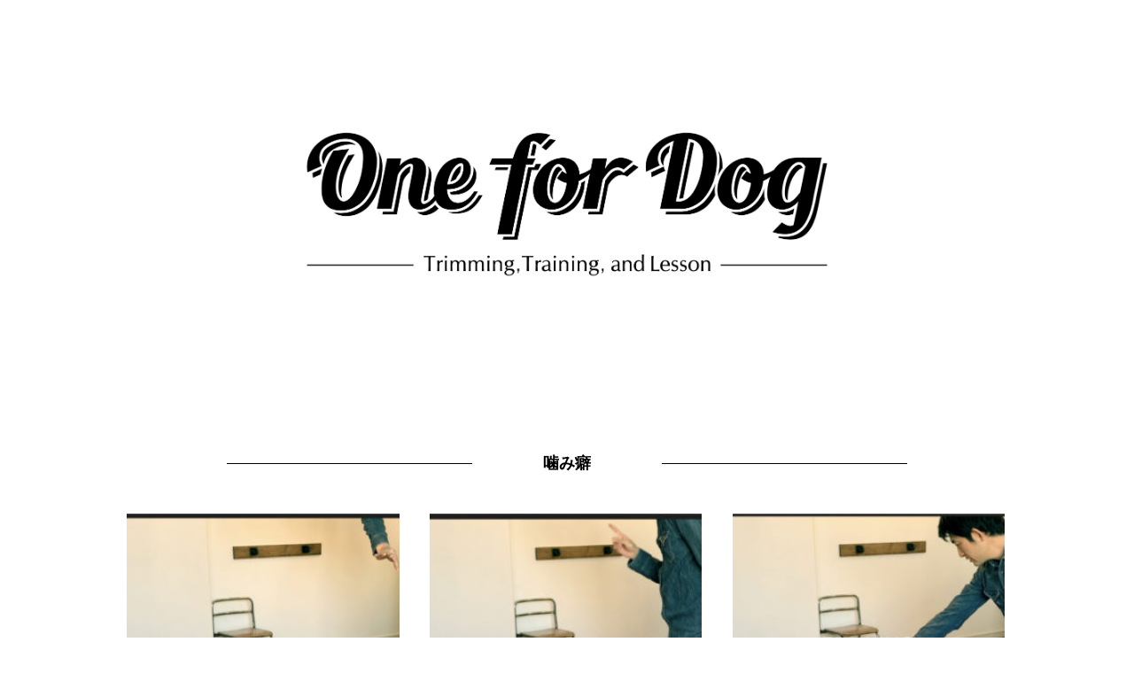

--- FILE ---
content_type: text/css
request_url: https://onefordog.com/wp-content/themes/tpl_090_rwd/style.css
body_size: 3200
content:
@charset "utf-8";
/*
Theme Name: tpl_090_rwd
Theme URI: http://f-tpl.com/
Description: tpl_090_rwd
Version: 1.0
Author: f-tpl
Author URI: http://f-tpl.com/
Tags: simple

	f-tpl v1.0
	 http://f-tpl.com/

	This theme was designed and built by f-tpl,
	whose blog you will find at http://f-tpl.com/

	The CSS, XHTML and design is released under GPL:
	http://www.opensource.org/licenses/gpl-license.php

*/


@import url(http://fonts.googleapis.com/earlyaccess/notosansjp.css);
@import url(https://fonts.googleapis.com/css?family=Modern+Antiqua);
@import url(https://fonts.googleapis.com/css?family=Pacifico);


/* reset */
body,div,dl,dt,dd,ul,ol,li,h1,h2,h3,h4,h5,h6,pre,form,fieldset,input,textarea,p,blockquote,th,td{margin:0;padding:0;}
address,caption,cite,code,dfn,em,strong,th,var{font-style:normal;}
ul{list-style:none;}
table{border-collapse:collapse;border-spacing:0;}
caption,th{text-align:left;}
q:before,q:after{content:'';}
object,embed{vertical-align:top;}
legend{display:none;}
img,abbr,acronym,fieldset{border:0;}


body{
	font: 14px/1.9 'Noto Sans JP', Arial, Verdana, 游ゴシック, YuGothic,'ヒラギノ角ゴ ProN W3', 'Hiragino Kaku Gothic ProN', メイリオ, Meiryo,sans-serif;
	font-weight: 300;
	-webkit-text-size-adjust:100%;
	color: #000;
	background: #fff;
}


/* リンク設定
------------------------------------------------------------*/
a{
	color: #2b86b5;
	text-decoration: none;
}

a:hover, .active{
  text-decoration: underline;
}

a:active, a:focus,input:active, input:focus{
	outline: 0;
}


/* アーカイブ + ウィジェット */
.col3 a{
	display: block;
	color: #000;
}

.col3 a:hover{
	color: #2b86b5;
	text-decoration: none;
}

#wp-calendar a{
	color: #2b86b5 !important;
}



/* フォーム
------------------------------------------------------------*/
input[type="text"], input[type="email"], textarea{
	max-width: 90%;
	height: 28px;
	padding: 0 5px;
	border: 1px solid #d4d4d7;
	border-radius: 3px;
	line-height: 28px;
	font-size: 100%;
	color: #555;
	background: #fcfcfc;
}

textarea{
	height: auto;
	line-height: 1.5;
}

input[type="submit"], input[type="reset"], input[type="button"]{
	padding: 1px 10px;
	border: 0;
	border-radius: 3px;
	line-height: 28px;
	font-size: 100%;
	color: #fff;  
	background: #000;
}

input[type="submit"]:hover, input[type="reset"]:hover, input[type="button"]:hover{
	cursor: pointer;
	background: #777;
}



/* ヘッダー
------------------------------------------------------------*/
#header{
	text-align: center;
}

#logo{
	padding-top: 10px;
}

#logo img{
  transform: scale(.5);
}

#mainnav a{
	color: #000;
	font-family: 'Noto Sans JP', serif;
}

#mainImg img{
	width: 100%;
	height: auto;
	margin-bottom: 80px;
}



/* ウィジェット
------------------------------------------------------------*/
#widget{
	clear: both;
	margin-top: 50px;
	padding-top: 80px;
	border-top: 1px solid #dfdfdf;
}

.widget{
	padding-bottom: 30px;
}

.widget li{
	margin-bottom: 10px;
	line-height: 1.5;
}

.widget .sub-menu{
	margin: 5px 0 0 10px;
	font-size: 90%;
}

#wp-calendar{
	width: 100%;
}

#wp-calendar th, #wp-calendar td{
  text-align: center;
}

#wp-calendar caption {
    font-weight: bold;
    text-align: center;
}

#wp-calendar #today{
	background: #eee;
}

#wp-calendar th:nth-child(6){
	color: #0040ce;
}

#wp-calendar th:nth-child(7){
	color: #cc0000;
}

#wp-calendar #prev{
	padding-top: 10px;
	text-align: left;
}

#wp-calendar #next{
	padding-top: 10px;
	text-align: right;
}



/* フッター
------------------------------------------------------------*/
#footer{
	clear: both;
	padding: 50px 10px 50px 0;
	text-align: center;
	font-size: 90%;
}



/* 共通
------------------------------------------------------------*/
h1, h2{
	font-family: 'Noto Sans JP', serif;
}

h3{
  font-size: 120%;
}

img{
	max-width: 100%;
	height: auto;
}

.inner{
	width: 80%;
	margin: 0 auto;
	padding-bottom: 50px;
}

.innerS{
	width: 60%;
	margin: 0 auto;
	padding-bottom: 50px;
}



/* ページ・投稿
------------------------------------------------------------*/
#singleImg{
	text-align: center;
	margin-bottom: 40px;
}

#singleImg img{
	width: 100%;
	height: auto;
}

.header{
	width: 60%;
	margin: 0 auto;
	background: url(images/borderBlack.png) repeat-x 0 50%;
	background-size: 1px 1px;
}

.header h1{
	padding: 10px;
}

.header h1 span{
	display: inline-block;
	background: #fff;
	padding: 0 80px;
}

section header h1{
	text-align: center;
	font-size: 120%;
	margin-bottom: 30px;
}

.entry-footer{
	clear: both;
	padding-top: 30px;
	font-size: 80%;
	text-align: right;
}

.entry-footer span{
	padding-right: 10px;
}



/* アーカイブ
------------------------------------------------------------*/
.col3 .thumb{
	text-align: center;
	margin-bottom: 15px;
}

.col3 .thumb img{
	width: 100%;
	height: auto;
}

.col3 h3{
	margin-bottom: 10px;
  line-height: 1.5;
}

.date{
	margin-top: 10px;
	font-size: 80%;
}



/* タイポグラフィ
------------------------------------------------------------*/
.post p{
	margin-bottom: 30px;
}

.post ul{
	margin: 0 0 10px 20px;
}

.post ul li{
	margin-bottom: 5px;
	padding-left: 5px;
	list-style: disc;
}

.post ol{
	margin: 0 0 10px 30px;
}

.post ol li{
	list-style:decimal;
}

.post h1, .post h2, .post h3, .post h4, .post h5, .post h6{
	clear: both;
	margin-bottom: 30px;
	padding: 20px 0 0;
	font-size: 100%;
}

.post h1{
	font-size: 120%;
}

.post h2{
	margin: 30px auto;
	font-size: 100%;
	text-align: center;
}

.post h2 span{
	display: inline-block;
	padding: 10px;
	border-top: 2px solid #000;
	border-bottom: 2px solid #000;
}

.post h3{
	padding-bottom: 20px;
	border-bottom:2px solid #000;
}

.post blockquote{
  clear: both;
	margin: 10px 0 30px;
	padding: 0 0 0 20px;
	border-left: 2px solid #bababa;
}
 
.post blockquote p{
	margin: 0;
}

.post table{
	margin:10px 0 20px;
	border-collapse: collapse;
	border-spacing: 0;
	border: 1px #bababa solid;
}

.post table th{
  padding: 7px 10px 7px 5px;
	border: #bababa solid;
	border-width:0 0 1px 1px;
	font-weight: bold;
	color: #fff;
	background: #ccc;
}

.post table td{
	padding: 7px 5px;
	border: 1px #bababa solid;
	border-width: 0 0 1px 1px;
	}

.post dt{
	font-weight: bold;
}

.post dd{
	padding-bottom: 10px;
}

.aligncenter {
	display: block;
	margin:5px auto;
}

.alignright, .alignleft{
	float:right;
	margin: 5px 0 15px 7px;
	display: inline;
}

.alignleft{
	float: left;
	margin: 5px 15px 2px 0;
}

.clear{
	clear: both;
}

.imgFull{
	width: 100% !important;
	height: auto;
}




/* ページナビ
------------------------------------------------------------*/
.pagination, #pageLinks{
	clear: both;
	padding-top: 30px;
	text-align: center;
}

.pagination li{
	display: inline-block;
	margin: 0 5px;
	height: 35px;
	width: 35px;
	line-height: 35px;
	text-align: center;
	border-radius: 100px;
	box-shadow: 0 0 1px 0 rgba(0, 0, 0, .2);
}


#pageLinks span{
	padding: 0 5px;
}



/* RESPONSIVE 設定
------------------------------------------------------------*/

@media only screen and (min-width: 800px){
	body{
		font-size:15px;
	}	
  a#menu{
		display:none;
	}
	.panel{
		display:block !important;
		padding-bottom: 50px;
	}
	#mainnav li{
		display: inline-block;
		position: relative;
		padding: 0 30px;
		font-size: 14px;
	}
	#mainnav li a{
		display: block;
	}
	#mainnav li ul{
		display: none;
	}	
	#mainnav li:hover ul{
  	display: block;
		position: absolute;
		top: 25px;
		left: 0;
		z-index: 500;
		background: rgba(255,255,255,.8)
	}
	#mainnav li li{
		padding: 10px;
		line-height: 1.5;
		border-bottom: 1px solid #fff;
		text-align: left;
	}
  #footer{
		padding: 30px 10px 70px 0;
	}
}

@media only screen and (min-width: 981px){
	.col3{
		width: 80%;
		margin: 0 auto;
	}

	.col3 > li{
		display: inline-block;
		width: 30%;
		padding: 0 1.5%;
		margin-bottom: 50px;
		vertical-align: top;
		text-align: left;
	}
}


@media only screen and (max-width: 980px){
	.col3 > li{
		width: 80%;
		margin: 0 auto 30px;
	}
	.header{
		width: 80%;
		margin-bottom: 30px;
	}
  .header h1 span{
  		padding: 0 15px;
  }
	#mainImg img{
		margin-bottom: 0;
	}
	.innerS{
		width: 80%;
		padding-bottom: 30px;
	}
}


@media only screen and (max-width: 799px){
	#header{
		position: fixed;
		width: 100%;
		z-index: 500;
	}	
	#headerWrap{
		position: relative;
		width: 100%;
		height: 70px;
		background: #fff;
		border-bottom: 1px solid #ccc;
	}	
	#logo{
		padding-top: 10px;
	}	
	#logo img{
		max-height: 45px;
		width: auto !important;
		transform: scale(1);
	}
  a#menu{
  	display: inline-block;
  	position: relative;
  	width: 40px;
  	height: 40px;
  	margin: 10px;
	}

	#menuBtn{
  	display: block;
  	position: absolute;
  	top: 50%;
  	left: 50%;
  	width: 18px;
  	height: 2px;
  	margin: -1px 0 0 -7px;
  	background: #000;
  	transition: .2s;
	}
	#menuBtn:before, #menuBtn:after{
  	display: block;
  	content: "";
  	position: absolute;
  	top: 50%;
  	left: 0;
  	width: 18px;
  	height: 2px;
  	background: #000;
  	transition: .3s;
	}

	#menuBtn:before{
  	margin-top: -7px;
	}

	#menuBtn:after{
  	margin-top: 5px;
	}

	a#menu .close{
  	background: transparent;
	}

	a#menu .close:before, a#menu .close:after{
  	margin-top: 0;
	}

	a#menu .close:before{
  	transform: rotate(-45deg);
  	-webkit-transform: rotate(-45deg);
	}

	a#menu .close:after{
  	transform: rotate(-135deg);
  	-webkit-transform: rotate(-135deg);
	}

	.panel{
		width: 100%;
		display: none;
		overflow: hidden;
		position: relative;
		left: 0;
		top: 0;
		z-index: 100;
	}
	#mainnav{
		position: absolute;
		top: 0;
		width: 100%;
		text-align: right;
		z-index:500;
	}
	#mainnav ul{
		background: #fff;
		text-align: left;
	}
	#mainnav ul ul li{
		padding-left: 20px;
	}

	#mainnav li a{
		position: relative;
		display:block;
		padding:15px 25px;
		border-bottom: 1px solid #ccc;
		color: #000;
		font-weight: 400;
	}	
	#mainnav li.menu-item-has-children a{
		border-bottom: 0;
	}
	#mainnav li.menu-item-has-children{
		border-bottom: 1px solid #ccc;
	}	
	#mainnav li a:before{
		display: block;
		content: "";
		position: absolute;
		top: 50%;
		left: 5px;
		width: 6px;
		height: 6px;
		margin: -4px 0 0 0;
		border-top: solid 2px #000;
		border-right: solid 2px #000;
		-webkit-transform: rotate(45deg);
		transform: rotate(45deg);
	}
	#mainImg{
		padding-top: 70px;
		z-index: -100;
	}
	section{
		padding-top: 100px;
	}
	section#toppage{
		padding-top: 30px;
	}
	section h2{
		margin: 0 auto 20px;
	}
	section h2 span {
		padding: 0 30px;
	}
	.alignright, .alignleft{
	  float: none;
		display: block;
		margin: 10px auto;	
	}
}